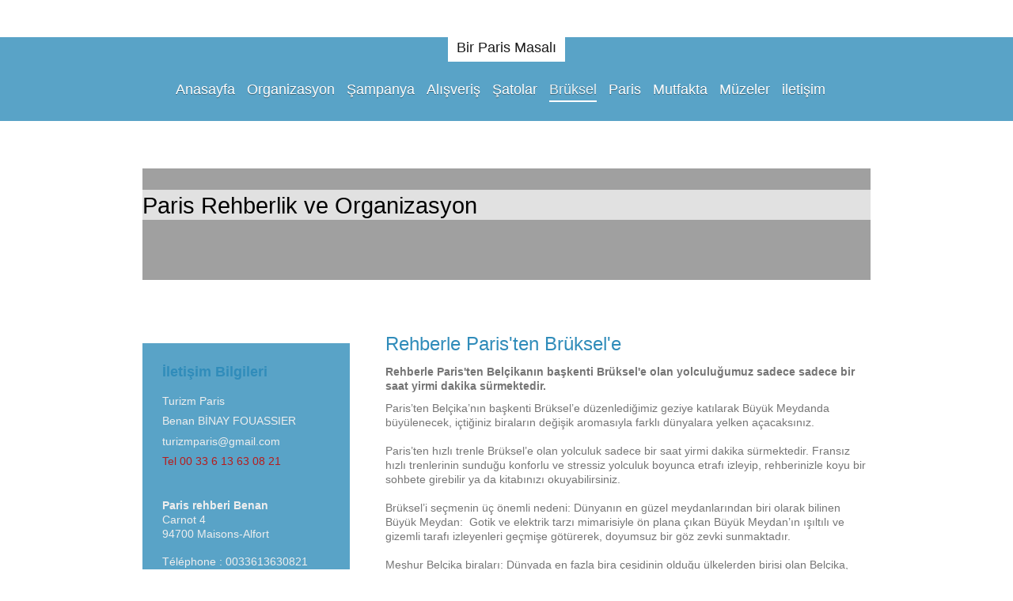

--- FILE ---
content_type: text/html; charset=UTF-8
request_url: http://www.turizmparis.com/br%C3%BCksel/
body_size: 9426
content:
<!DOCTYPE html>
<html lang="fr"  ><head prefix="og: http://ogp.me/ns# fb: http://ogp.me/ns/fb# business: http://ogp.me/ns/business#">
    <meta http-equiv="Content-Type" content="text/html; charset=utf-8"/>
    <meta name="generator" content="IONOS MyWebsite"/>
        
    <link rel="dns-prefetch" href="//cdn.website-start.de/"/>
    <link rel="dns-prefetch" href="//105.mod.mywebsite-editor.com"/>
    <link rel="dns-prefetch" href="https://105.sb.mywebsite-editor.com/"/>
    <link rel="shortcut icon" href="http://www.turizmparis.com/s/misc/favicon.png?1570161829"/>
        <link rel="apple-touch-icon" href="http://www.turizmparis.com/s/misc/touchicon.png?1570161829"/>
        <title>Rehberle Paris'ten Belçika'nın başkenti Brüksel'e</title>
    <style type="text/css">@media screen and (max-device-width: 1024px) {.diyw a.switchViewWeb {display: inline !important;}}</style>
    <style type="text/css">@media screen and (min-device-width: 1024px) {
            .mediumScreenDisabled { display:block }
            .smallScreenDisabled { display:block }
        }
        @media screen and (max-device-width: 1024px) { .mediumScreenDisabled { display:none } }
        @media screen and (max-device-width: 568px) { .smallScreenDisabled { display:none } }
                @media screen and (min-width: 1024px) {
            .mobilepreview .mediumScreenDisabled { display:block }
            .mobilepreview .smallScreenDisabled { display:block }
        }
        @media screen and (max-width: 1024px) { .mobilepreview .mediumScreenDisabled { display:none } }
        @media screen and (max-width: 568px) { .mobilepreview .smallScreenDisabled { display:none } }</style>
    <meta name="viewport" content="width=device-width, initial-scale=1, maximum-scale=1, minimal-ui"/>

<meta name="format-detection" content="telephone=no"/>
        <meta name="keywords" content="Rehberle Paris'ten Brüksel'e, Paris-Brüksel, Rehberle Paris, Paris rehber, Paris'te rehber, Paris'te Türk rehberi, Paris rehberlik, Büyük Meydan Brüksel, Brüksel biraları, Brüksel çikolataları"/>
            <meta name="description" content="Rehberle Paris'ten Belçika'nın başkenti Brüksel'e düzenlenen gezi kapsamında: Büyük Meydan, meşhur Belçika bira ve çikolataları vardır."/>
            <meta name="robots" content="index,follow"/>
        <link href="//cdn.website-start.de/templates/2114/style.css?1763478093678" rel="stylesheet" type="text/css"/>
    <link href="http://www.turizmparis.com/s/style/theming.css?1717079910" rel="stylesheet" type="text/css"/>
    <link href="//cdn.website-start.de/app/cdn/min/group/web.css?1763478093678" rel="stylesheet" type="text/css"/>
<link href="//cdn.website-start.de/app/cdn/min/moduleserver/css/fr_FR/common,shoppingbasket?1763478093678" rel="stylesheet" type="text/css"/>
    <link href="//cdn.website-start.de/app/cdn/min/group/mobilenavigation.css?1763478093678" rel="stylesheet" type="text/css"/>
    <link href="https://105.sb.mywebsite-editor.com/app/logstate2-css.php?site=817705069&amp;t=1768660795" rel="stylesheet" type="text/css"/>

<script type="text/javascript">
    /* <![CDATA[ */
var stagingMode = '';
    /* ]]> */
</script>
<script src="https://105.sb.mywebsite-editor.com/app/logstate-js.php?site=817705069&amp;t=1768660795"></script>

    <link href="//cdn.website-start.de/templates/2114/print.css?1763478093678" rel="stylesheet" media="print" type="text/css"/>
    <script type="text/javascript">
    /* <![CDATA[ */
    var systemurl = 'https://105.sb.mywebsite-editor.com/';
    var webPath = '/';
    var proxyName = '';
    var webServerName = 'www.turizmparis.com';
    var sslServerUrl = 'https://ssl.1and1.fr/www.turizmparis.com';
    var nonSslServerUrl = 'http://www.turizmparis.com';
    var webserverProtocol = 'http://';
    var nghScriptsUrlPrefix = '//105.mod.mywebsite-editor.com';
    var sessionNamespace = 'DIY_SB';
    var jimdoData = {
        cdnUrl:  '//cdn.website-start.de/',
        messages: {
            lightBox: {
    image : 'Image',
    of: 'sur'
}

        },
        isTrial: 0,
        pageId: 1169380    };
    var script_basisID = "817705069";

    diy = window.diy || {};
    diy.web = diy.web || {};

        diy.web.jsBaseUrl = "//cdn.website-start.de/s/build/";

    diy.context = diy.context || {};
    diy.context.type = diy.context.type || 'web';
    /* ]]> */
</script>

<script type="text/javascript" src="//cdn.website-start.de/app/cdn/min/group/web.js?1763478093678" crossorigin="anonymous"></script><script type="text/javascript" src="//cdn.website-start.de/s/build/web.bundle.js?1763478093678" crossorigin="anonymous"></script><script type="text/javascript" src="//cdn.website-start.de/app/cdn/min/group/mobilenavigation.js?1763478093678" crossorigin="anonymous"></script><script src="//cdn.website-start.de/app/cdn/min/moduleserver/js/fr_FR/common,shoppingbasket?1763478093678"></script>
<script type="text/javascript" src="https://cdn.website-start.de/proxy/apps/static/resource/dependencies/"></script><script type="text/javascript">
                    if (typeof require !== 'undefined') {
                        require.config({
                            waitSeconds : 10,
                            baseUrl : 'https://cdn.website-start.de/proxy/apps/static/js/'
                        });
                    }
                </script><script type="text/javascript">if (window.jQuery) {window.jQuery_1and1 = window.jQuery;}</script>
<meta name="google-site-verification" content="oM5iGc9q-8LzppMPj6WuYkBzAJ2bONXx_8MF8eh4fXM"/>
<script type="text/javascript">if (window.jQuery_1and1) {window.jQuery = window.jQuery_1and1;}</script>
<script type="text/javascript" src="//cdn.website-start.de/app/cdn/min/group/pfcsupport.js?1763478093678" crossorigin="anonymous"></script>    <meta property="og:type" content="business.business"/>
    <meta property="og:url" content="http://www.turizmparis.com/brüksel/"/>
    <meta property="og:title" content="Rehberle Paris'ten Belçika'nın başkenti Brüksel'e"/>
            <meta property="og:description" content="Rehberle Paris'ten Belçika'nın başkenti Brüksel'e düzenlenen gezi kapsamında: Büyük Meydan, meşhur Belçika bira ve çikolataları vardır."/>
                <meta property="og:image" content="http://www.turizmparis.com/s/img/emotionheader.gif"/>
        <meta property="business:contact_data:country_name" content="France"/>
    <meta property="business:contact_data:street_address" content="Carnot 4"/>
    <meta property="business:contact_data:locality" content="maisons-Alfort"/>
    
    <meta property="business:contact_data:email" content="turizmparis@gmail.com"/>
    <meta property="business:contact_data:postal_code" content="94700"/>
    <meta property="business:contact_data:phone_number" content=" 0033 613630821"/>
    
    
<meta property="business:hours:day" content="MONDAY"/><meta property="business:hours:start" content="06:00"/><meta property="business:hours:end" content="22:30"/><meta property="business:hours:day" content="TUESDAY"/><meta property="business:hours:start" content="06:00"/><meta property="business:hours:end" content="22:30"/><meta property="business:hours:day" content="WEDNESDAY"/><meta property="business:hours:start" content="06:00"/><meta property="business:hours:end" content="22:30"/><meta property="business:hours:day" content="THURSDAY"/><meta property="business:hours:start" content="06:00"/><meta property="business:hours:end" content="22:30"/><meta property="business:hours:day" content="FRIDAY"/><meta property="business:hours:start" content="06:00"/><meta property="business:hours:end" content="22:30"/><meta property="business:hours:day" content="SATURDAY"/><meta property="business:hours:start" content="06:00"/><meta property="business:hours:end" content="22:30"/><meta property="business:hours:day" content="SUNDAY"/><meta property="business:hours:start" content="06:00"/><meta property="business:hours:end" content="22:30"/></head>


<body class="body   cc-pagemode-default diyfeSidebarLeft diy-market-fr_FR" data-pageid="1169380" id="page-1169380">
    
    <div class="diyw">
        <div class="diyweb">
	
<nav id="diyfeMobileNav" class="diyfeCA diyfeCA2" role="navigation">
    <a title="Ouvrir/fermer la navigation">Ouvrir/fermer la navigation</a>
    <ul class="mainNav1"><li class=" hasSubNavigation"><a data-page-id="1092683" href="http://www.turizmparis.com/" class=" level_1"><span>Anasayfa</span></a></li><li class=" hasSubNavigation"><a data-page-id="1358044" href="http://www.turizmparis.com/organizasyon/" class=" level_1"><span>Organizasyon</span></a></li><li class=" hasSubNavigation"><a data-page-id="1092715" href="http://www.turizmparis.com/şampanya/" class=" level_1"><span>Şampanya</span></a></li><li class=" hasSubNavigation"><a data-page-id="1094156" href="http://www.turizmparis.com/alışveriş/" class=" level_1"><span>Alışveriş</span></a></li><li class=" hasSubNavigation"><a data-page-id="1094155" href="http://www.turizmparis.com/şatolar/" class=" level_1"><span>Şatolar</span></a><span class="diyfeDropDownSubOpener">&nbsp;</span><div class="diyfeDropDownSubList diyfeCA diyfeCA3"><ul class="mainNav2"><li class=" hasSubNavigation"><a data-page-id="1108972" href="http://www.turizmparis.com/şatolar/fontainebleau/" class=" level_2"><span>Fontainebleau</span></a></li><li class=" hasSubNavigation"><a data-page-id="1108970" href="http://www.turizmparis.com/şatolar/vaux-le-vicomte/" class=" level_2"><span>Vaux le Vicomte</span></a></li><li class=" hasSubNavigation"><a data-page-id="1136178" href="http://www.turizmparis.com/şatolar/vincennes/" class=" level_2"><span>Vincennes</span></a></li><li class=" hasSubNavigation"><a data-page-id="1442878" href="http://www.turizmparis.com/şatolar/versay-şatosu-sarayı/" class=" level_2"><span>Versay Şatosu (Sarayı)</span></a></li><li class=" hasSubNavigation"><a data-page-id="1548488" href="http://www.turizmparis.com/şatolar/amboise-şatosu/" class=" level_2"><span>Amboise Şatosu</span></a></li><li class=" hasSubNavigation"><a data-page-id="1548492" href="http://www.turizmparis.com/şatolar/chenonceau-şatosu/" class=" level_2"><span>Chenonceau Şatosu</span></a></li><li class=" hasSubNavigation"><a data-page-id="1549585" href="http://www.turizmparis.com/şatolar/azay-le-rideau/" class=" level_2"><span>Azay le Rideau</span></a></li><li class=" hasSubNavigation"><a data-page-id="1549602" href="http://www.turizmparis.com/şatolar/villandry-şatosu/" class=" level_2"><span>Villandry Şatosu</span></a></li><li class=" hasSubNavigation"><a data-page-id="1559571" href="http://www.turizmparis.com/şatolar/chantilly-şatosu/" class=" level_2"><span>Chantilly Şatosu</span></a></li></ul></div></li><li class="current hasSubNavigation"><a data-page-id="1169380" href="http://www.turizmparis.com/brüksel/" class="current level_1"><span>Brüksel</span></a></li><li class=" hasSubNavigation"><a data-page-id="1094151" href="http://www.turizmparis.com/paris/" class=" level_1"><span>Paris</span></a><span class="diyfeDropDownSubOpener">&nbsp;</span><div class="diyfeDropDownSubList diyfeCA diyfeCA3"><ul class="mainNav2"><li class=" hasSubNavigation"><a data-page-id="1107528" href="http://www.turizmparis.com/paris/eyfel-kulesi/" class=" level_2"><span>Eyfel Kulesi</span></a></li><li class=" hasSubNavigation"><a data-page-id="1107522" href="http://www.turizmparis.com/paris/musevi-mahallesi/" class=" level_2"><span>Musevi Mahallesi</span></a></li><li class=" hasSubNavigation"><a data-page-id="1107526" href="http://www.turizmparis.com/paris/latin-mahallesi/" class=" level_2"><span>Latin Mahallesi</span></a></li><li class=" hasSubNavigation"><a data-page-id="1107527" href="http://www.turizmparis.com/paris/ressamlar-tepesi/" class=" level_2"><span>Ressamlar Tepesi</span></a></li><li class=" hasSubNavigation"><a data-page-id="1107523" href="http://www.turizmparis.com/paris/müzeler/" class=" level_2"><span>Müzeler</span></a></li><li class=" hasSubNavigation"><a data-page-id="1107525" href="http://www.turizmparis.com/paris/seine-nehri-gezisi/" class=" level_2"><span>Seine Nehri Gezisi</span></a></li><li class=" hasSubNavigation"><a data-page-id="1282989" href="http://www.turizmparis.com/paris/paris-te-ulaşım/" class=" level_2"><span>Paris'te Ulaşım</span></a></li></ul></div></li><li class=" hasSubNavigation"><a data-page-id="1136462" href="http://www.turizmparis.com/mutfakta/" class=" level_1"><span>Mutfakta</span></a><span class="diyfeDropDownSubOpener">&nbsp;</span><div class="diyfeDropDownSubList diyfeCA diyfeCA3"><ul class="mainNav2"><li class=" hasSubNavigation"><a data-page-id="1139798" href="http://www.turizmparis.com/mutfakta/krem-karamel/" class=" level_2"><span>Krem Karamel</span></a></li></ul></div></li><li class=" hasSubNavigation"><a data-page-id="1094153" href="http://www.turizmparis.com/müzeler/" class=" level_1"><span>Müzeler</span></a><span class="diyfeDropDownSubOpener">&nbsp;</span><div class="diyfeDropDownSubList diyfeCA diyfeCA3"><ul class="mainNav2"><li class=" hasSubNavigation"><a data-page-id="1427902" href="http://www.turizmparis.com/müzeler/mısır-gezim-üzerine/" class=" level_2"><span>Mısır Gezim Üzerine</span></a></li><li class=" hasSubNavigation"><a data-page-id="1427770" href="http://www.turizmparis.com/müzeler/fransız-solunun-keskin-sağ-virajı/" class=" level_2"><span>Fransız Solunun Keskin Sağ Virajı</span></a></li><li class=" hasSubNavigation"><a data-page-id="1559405" href="http://www.turizmparis.com/müzeler/medusa-nın-salı/" class=" level_2"><span>Medusa'nın Salı</span></a></li><li class=" hasSubNavigation"><a data-page-id="1559406" href="http://www.turizmparis.com/müzeler/van-gogh/" class=" level_2"><span>Van GOGH</span></a></li><li class=" hasSubNavigation"><a data-page-id="1444342" href="http://www.turizmparis.com/müzeler/bir-ortaçağ-şehri-provins/" class=" level_2"><span>Bir Ortaçağ Şehri Provins</span></a></li><li class=" hasSubNavigation"><a data-page-id="1559419" href="http://www.turizmparis.com/müzeler/gelincikler-monet/" class=" level_2"><span>Gelincikler, Monet</span></a></li><li class=" hasSubNavigation"><a data-page-id="1559437" href="http://www.turizmparis.com/müzeler/öpücük-canova/" class=" level_2"><span>Öpücük, Canova</span></a></li><li class=" hasSubNavigation"><a data-page-id="1559426" href="http://www.turizmparis.com/müzeler/esirler-michelangelo/" class=" level_2"><span>Esirler, Michelangelo</span></a></li><li class=" hasSubNavigation"><a data-page-id="1561270" href="http://www.turizmparis.com/müzeler/halka-yol-gösteren-özgürlük/" class=" level_2"><span>Halka Yol Gösteren Özgürlük</span></a></li><li class=" hasSubNavigation"><a data-page-id="1564285" href="http://www.turizmparis.com/müzeler/meryem-ana-da-vinci/" class=" level_2"><span>Meryem Ana, Da Vinci</span></a></li><li class=" hasSubNavigation"><a data-page-id="1564326" href="http://www.turizmparis.com/müzeler/edgar-degas-ve-dans/" class=" level_2"><span>Edgar DEGAS ve Dans</span></a></li><li class=" hasSubNavigation"><a data-page-id="1587422" href="http://www.turizmparis.com/müzeler/da-vinci/" class=" level_2"><span>Da Vinci</span></a></li></ul></div></li><li class=" hasSubNavigation"><a data-page-id="1092684" href="http://www.turizmparis.com/iletişim/" class=" level_1"><span>iletişim</span></a></li></ul></nav>
	<div class="diywebLiveArea">
				<div class="diyfeGE">
					<div class="diywebGutter">
			<div id="diywebAppContainer1st"></div>
					<div class="diywebLogo">
						
    <style type="text/css" media="all">
        /* <![CDATA[ */
                .diyw #website-logo {
            text-align: center !important;
                        padding: 0px 0;
                    }
        
        
        .diyw #website-logo p.website-logo-text,
        .diyw #website-logo p.website-logo-text a.website-logo-text {
            text-align: center !important;
            font-family: Arial, Helvetica, sans-serif !important;
            font-size: 18px !important;
            font-style: normal !important;
            font-weight: normal !important;
        }
        
                /* ]]> */
    </style>

    <div id="website-logo">
    
                    <p class="website-logo-text "><a href="http://www.turizmparis.com/" class="website-logo-text">Bir Paris Masalı</a>
            </p>
            </div>


					</div>	
					</div>
				</div>
		</div>
	<div class="diywebNav diywebNavMain diywebNav1 diywebNavHorizontal">
		<div class="diywebLiveArea">
			<div class="diywebMainGutter">
				<div class="diyfeGE diyfeCA diyfeCA2">
					<div class="diywebGutter">
						<div class="webnavigation"><ul id="mainNav1" class="mainNav1"><li class="navTopItemGroup_1"><a data-page-id="1092683" href="http://www.turizmparis.com/" class="level_1"><span>Anasayfa</span></a></li><li class="navTopItemGroup_2"><a data-page-id="1358044" href="http://www.turizmparis.com/organizasyon/" class="level_1"><span>Organizasyon</span></a></li><li class="navTopItemGroup_3"><a data-page-id="1092715" href="http://www.turizmparis.com/şampanya/" class="level_1"><span>Şampanya</span></a></li><li class="navTopItemGroup_4"><a data-page-id="1094156" href="http://www.turizmparis.com/alışveriş/" class="level_1"><span>Alışveriş</span></a></li><li class="navTopItemGroup_5"><a data-page-id="1094155" href="http://www.turizmparis.com/şatolar/" class="level_1"><span>Şatolar</span></a></li><li class="navTopItemGroup_6"><a data-page-id="1169380" href="http://www.turizmparis.com/brüksel/" class="current level_1"><span>Brüksel</span></a></li><li class="navTopItemGroup_7"><a data-page-id="1094151" href="http://www.turizmparis.com/paris/" class="level_1"><span>Paris</span></a></li><li class="navTopItemGroup_8"><a data-page-id="1136462" href="http://www.turizmparis.com/mutfakta/" class="level_1"><span>Mutfakta</span></a></li><li class="navTopItemGroup_9"><a data-page-id="1094153" href="http://www.turizmparis.com/müzeler/" class="level_1"><span>Müzeler</span></a></li><li class="navTopItemGroup_10"><a data-page-id="1092684" href="http://www.turizmparis.com/iletişim/" class="level_1"><span>iletişim</span></a></li></ul></div>
					</div>
				</div>
			</div>
		</div>
	</div>
	<div class="diywebEmotionHeader">
		<div class="diywebLiveArea">
			<div class="diywebMainGutter">
				<div class="diyfeGE">
					<div class="diywebGutter">
						
<style type="text/css" media="all">
.diyw div#emotion-header {
        max-width: 920px;
        max-height: 141px;
                background: #a0a0a0;
    }

.diyw div#emotion-header-title-bg {
    left: 0%;
    top: 20%;
    width: 100%;
    height: 26.96%;

    background-color: #FFFFFF;
    opacity: 0.69;
    filter: alpha(opacity = 68.93);
    }

.diyw div#emotion-header strong#emotion-header-title {
    left: 5%;
    top: 20%;
    color: #000000;
        font: normal normal 29px/120% Helvetica, 'Helvetica Neue', 'Trebuchet MS', sans-serif;
}

.diyw div#emotion-no-bg-container{
    max-height: 141px;
}

.diyw div#emotion-no-bg-container .emotion-no-bg-height {
    margin-top: 15.33%;
}
</style>
<div id="emotion-header" data-action="loadView" data-params="active" data-imagescount="0">
            <img src="http://www.turizmparis.com/s/img/emotionheader.gif?1717079081.920px.141px" id="emotion-header-img" alt="Paris rehberi"/>
            
        <div id="ehSlideshowPlaceholder">
            <div id="ehSlideShow">
                <div class="slide-container">
                                </div>
            </div>
        </div>


        <script type="text/javascript">
        //<![CDATA[
                diy.module.emotionHeader.slideShow.init({ slides: [] });
        //]]>
        </script>

    
    
                  	<div id="emotion-header-title-bg"></div>
    
            <strong id="emotion-header-title" style="text-align: center">Paris Rehberlik ve Organizasyon</strong>
                    <div class="notranslate">
                <svg xmlns="http://www.w3.org/2000/svg" version="1.1" id="emotion-header-title-svg" viewBox="0 0 920 141" preserveAspectRatio="xMinYMin meet"><text style="font-family:Helvetica, 'Helvetica Neue', 'Trebuchet MS', sans-serif;font-size:29px;font-style:normal;font-weight:normal;fill:#000000;line-height:1.2em;"><tspan x="50%" style="text-anchor: middle" dy="0.95em">Paris Rehberlik ve Organizasyon</tspan></text></svg>
            </div>
            
    
    <script type="text/javascript">
    //<![CDATA[
    (function ($) {
        function enableSvgTitle() {
                        var titleSvg = $('svg#emotion-header-title-svg'),
                titleHtml = $('#emotion-header-title'),
                emoWidthAbs = 920,
                emoHeightAbs = 141,
                offsetParent,
                titlePosition,
                svgBoxWidth,
                svgBoxHeight;

                        if (titleSvg.length && titleHtml.length) {
                offsetParent = titleHtml.offsetParent();
                titlePosition = titleHtml.position();
                svgBoxWidth = titleHtml.width();
                svgBoxHeight = titleHtml.height();

                                titleSvg.get(0).setAttribute('viewBox', '0 0 ' + svgBoxWidth + ' ' + svgBoxHeight);
                titleSvg.css({
                   left: Math.roundTo(100 * titlePosition.left / offsetParent.width(), 3) + '%',
                   top: Math.roundTo(100 * titlePosition.top / offsetParent.height(), 3) + '%',
                   width: Math.roundTo(100 * svgBoxWidth / emoWidthAbs, 3) + '%',
                   height: Math.roundTo(100 * svgBoxHeight / emoHeightAbs, 3) + '%'
                });

                titleHtml.css('visibility','hidden');
                titleSvg.css('visibility','visible');
            }
        }

        
            var posFunc = function($, overrideSize) {
                var elems = [], containerWidth, containerHeight;
                                    elems.push({
                        selector: '#emotion-header-title',
                        overrideSize: true,
                        horPos: 0,
                        vertPos: 26.8                    });
                    lastTitleWidth = $('#emotion-header-title').width();
                                                elems.push({
                    selector: '#emotion-header-title-bg',
                    horPos: 26.21,
                    vertPos: 26.22                });
                                
                containerWidth = parseInt('920');
                containerHeight = parseInt('141');

                for (var i = 0; i < elems.length; ++i) {
                    var el = elems[i],
                        $el = $(el.selector),
                        pos = {
                            left: el.horPos,
                            top: el.vertPos
                        };
                    if (!$el.length) continue;
                    var anchorPos = $el.anchorPosition();
                    anchorPos.$container = $('#emotion-header');

                    if (overrideSize === true || el.overrideSize === true) {
                        anchorPos.setContainerSize(containerWidth, containerHeight);
                    } else {
                        anchorPos.setContainerSize(null, null);
                    }

                    var pxPos = anchorPos.fromAnchorPosition(pos),
                        pcPos = anchorPos.toPercentPosition(pxPos);

                    var elPos = {};
                    if (!isNaN(parseFloat(pcPos.top)) && isFinite(pcPos.top)) {
                        elPos.top = pcPos.top + '%';
                    }
                    if (!isNaN(parseFloat(pcPos.left)) && isFinite(pcPos.left)) {
                        elPos.left = pcPos.left + '%';
                    }
                    $el.css(elPos);
                }

                // switch to svg title
                enableSvgTitle();
            };

                        var $emotionImg = jQuery('#emotion-header-img');
            if ($emotionImg.length > 0) {
                // first position the element based on stored size
                posFunc(jQuery, true);

                // trigger reposition using the real size when the element is loaded
                var ehLoadEvTriggered = false;
                $emotionImg.one('load', function(){
                    posFunc(jQuery);
                    ehLoadEvTriggered = true;
                                        diy.module.emotionHeader.slideShow.start();
                                    }).each(function() {
                                        if(this.complete || typeof this.complete === 'undefined') {
                        jQuery(this).load();
                    }
                });

                                noLoadTriggeredTimeoutId = setTimeout(function() {
                    if (!ehLoadEvTriggered) {
                        posFunc(jQuery);
                    }
                    window.clearTimeout(noLoadTriggeredTimeoutId)
                }, 5000);//after 5 seconds
            } else {
                jQuery(function(){
                    posFunc(jQuery);
                });
            }

                        if (jQuery.isBrowser && jQuery.isBrowser.ie8) {
                var longTitleRepositionCalls = 0;
                longTitleRepositionInterval = setInterval(function() {
                    if (lastTitleWidth > 0 && lastTitleWidth != jQuery('#emotion-header-title').width()) {
                        posFunc(jQuery);
                    }
                    longTitleRepositionCalls++;
                    // try this for 5 seconds
                    if (longTitleRepositionCalls === 5) {
                        window.clearInterval(longTitleRepositionInterval);
                    }
                }, 1000);//each 1 second
            }

            }(jQuery));
    //]]>
    </script>

    </div>

					</div>
				</div>
			</div>
		</div>
	</div>
	<div class="diywebContent">
		<div class="diywebLiveArea">
			<div class="diywebMainGutter">
				<div class="diyfeGridGroup diyfeCA diyfeCA1">
					<div class="diywebMain diyfeGE">
						<div class="diywebGutter">
							
        <div id="content_area">
        	<div id="content_start"></div>
        	
        
        <div id="matrix_1470496" class="sortable-matrix" data-matrixId="1470496"><div class="n module-type-header diyfeLiveArea "> <h1><span class="diyfeDecoration">Rehberle Paris'ten Brüksel'e</span></h1> </div><div class="n module-type-text diyfeLiveArea "> <p><strong>Rehberle Paris'ten Belçikanın başkenti Brüksel'e olan yolculuğumuz sadece sadece bir saat yirmi dakika sürmektedir.</strong></p> </div><div class="n module-type-text diyfeLiveArea "> <p>Paris’ten Belçika’nın başkenti Brüksel’e düzenlediğimiz geziye katılarak Büyük Meydanda büyülenecek, içtiğiniz biraların değişik aromasıyla farklı dünyalara yelken açacaksınız.</p>
<p> </p>
<p>Paris’ten hızlı trenle Brüksel’e olan yolculuk sadece bir saat yirmi dakika sürmektedir. Fransız hızlı trenlerinin sunduğu konforlu ve stressiz yolculuk boyunca etrafı izleyip, rehberinizle koyu
bir sohbete girebilir ya da kitabınızı okuyabilirsiniz.</p>
<p> </p>
<p>Brüksel’i seçmenin üç önemli nedeni: Dünyanın en güzel meydanlarından biri olarak bilinen Büyük Meydan:  Gotik ve elektrik tarzı mimarisiyle ön plana çıkan Büyük Meydan’ın ışıltılı ve gizemli
tarafı izleyenleri geçmişe götürerek, doyumsuz bir göz zevki sunmaktadır.</p>
<p> </p>
<p>Meşhur Belçika biraları: Dünyada en fazla bira çeşidinin olduğu ülkelerden birisi olan Belçika, kaliteli ve zengin aromalı biralarıyla bira sevenleri farklı bir dünyaya götürmektedir.</p>
<p>Meşhur Belçika çikolataları.</p>
<p> </p>
<p> </p> </div><div class="n module-type-gallery diyfeLiveArea "> <div class="ccgalerie slideshow clearover" id="slideshow-gallery-11576681" data-jsclass="GallerySlideshow" data-jsoptions="effect: 'random',changeTime: 5000,maxHeight: '375px',navigation: true,startPaused: false">

    <div class="thumb_pro1">
    	<div class="innerthumbnail">
    		<a href="http://www.turizmparis.com/s/cc_images/cache_63949462.jpg" data-is-image="true" target="_blank">    			<img data-width="800" data-height="600" src="http://www.turizmparis.com/s/cc_images/thumb_63949462.jpg"/>
    		</a>    	</div>
    </div>
        <div class="thumb_pro1">
    	<div class="innerthumbnail">
    		<a href="http://www.turizmparis.com/s/cc_images/cache_63949463.jpg" data-is-image="true" target="_blank">    			<img data-width="800" data-height="600" src="http://www.turizmparis.com/s/cc_images/thumb_63949463.jpg"/>
    		</a>    	</div>
    </div>
        <div class="thumb_pro1">
    	<div class="innerthumbnail">
    		<a href="http://www.turizmparis.com/s/cc_images/cache_63949464.jpg" data-is-image="true" target="_blank">    			<img data-width="800" data-height="600" src="http://www.turizmparis.com/s/cc_images/thumb_63949464.jpg"/>
    		</a>    	</div>
    </div>
        <div class="thumb_pro1">
    	<div class="innerthumbnail">
    		<a href="http://www.turizmparis.com/s/cc_images/cache_63949465.jpg" data-is-image="true" target="_blank">    			<img data-width="800" data-height="600" src="http://www.turizmparis.com/s/cc_images/thumb_63949465.jpg"/>
    		</a>    	</div>
    </div>
        <div class="thumb_pro1">
    	<div class="innerthumbnail">
    		<a href="http://www.turizmparis.com/s/cc_images/cache_63949466.jpg" data-is-image="true" target="_blank">    			<img data-width="800" data-height="600" src="http://www.turizmparis.com/s/cc_images/thumb_63949466.jpg"/>
    		</a>    	</div>
    </div>
    </div>
 </div></div>
        
        
        </div>
						</div>
					</div>
					<div class="diywebSecondary diyfeGE diyfeCA diyfeCA3">
						<div class="diywebNav diywebNav23 diywebHideOnSmall">
							<div class="diyfeGE">
								<div class="diywebGutter">
									<div class="webnavigation"></div>
								</div>
							</div>
						</div>
						<div class="diywebSidebar">
							<div class="diyfeGE">
								<div class="diywebGutter">
									<div id="matrix_1291150" class="sortable-matrix" data-matrixId="1291150"><div class="n module-type-header diyfeLiveArea "> <h2><span class="diyfeDecoration">İletişim Bilgileri</span></h2> </div><div class="n module-type-text diyfeLiveArea "> <p>Turizm Paris</p>
<p>Benan BİNAY FOUASSIER</p>
<p>turizmparis<span style="line-height:1.6">@gmail.com</span></p>
<p><span style="color:#B71C1C;"><span style="line-height: 1.6;">Tel 00 33 6 13 63 08 21</span></span></p>
<p> </p> </div><div class="n module-type-webcomponent-contactData diyfeLiveArea "> <div id="webcomponent_a74dfaa3-d202-49db-84cd-92296bb75a2e_web" class="diysdk_contentApps_contactData web_view webcomponent diyApp">
    <div class="alignment clear">
        <div class="tbold"><span itemscope="" itemtype="http://schema.org/Organization"><span itemprop="name">Paris rehberi Benan</span></span></div>
        <div>
            <div>
                <span itemscope="" itemtype="http://schema.org/Organization"><span itemprop="address" itemscope="" itemtype="http://schema.org/PostalAddress"><span itemprop="streetAddress">Carnot</span></span></span> <span class="diysemanticplaceholder" data-semantic-data-key="streetAddress/number">4</span>            </div>
            <div>
                <span itemscope="" itemtype="http://schema.org/Organization"><span itemprop="address" itemscope="" itemtype="http://schema.org/PostalAddress"><span itemprop="postalCode">94700</span></span></span> <span itemscope="" itemtype="http://schema.org/Organization">
    <span itemprop="address" itemscope="" itemtype="http://schema.org/PostalAddress">
        <span itemprop="addressLocality">Maisons-Alfort</span>
    </span>
</span>             </div>
        </div>
        <div class="mTop15">
            <div>
            Téléphone : <span itemscope="" itemtype="http://schema.org/Organization">
    <span itemprop="telephone" class="diy-visible-on-nontouch">0033613630821</span>
    <a class="diy-visible-on-touch diy-inline" href="tel:0033613630821">0033613630821</a>
</span>            </div>
            <div>
                        </div>
            <div>
            Fax :             </div>
        </div>
        <div class="mTop15">
                        Adresse email : <span class="email-link"><span itemscope="" itemtype="http://schema.org/Organization"><span itemprop="email">turizmparis@gmail.com</span></span></span>
                    </div>
        <div class="mTop15">
            <div class="mtop5">
                        </div>
            <div class="mtop5">
                        </div>
            <div class="mtop5">
                        </div>
            <div class="mtop5">
                        </div>
        </div>
    </div>
    <div class="clear"></div>
    </div><script type="text/javascript">/* <![CDATA[ */
var data = {"instance":{"data":{"renderOptions":{"width":"222","height":null,"upgradeable":"0","packagetransition":"none"}},"name":"contactData","localizedName":"contactData.edit.title","id":"a74dfaa3-d202-49db-84cd-92296bb75a2e","view":"web","app":{"version":"1.0","name":"contentApps","id":"E1ABF9EE-DEC0-4092-920A-26DCEFD21570"},"isSitebuilder":false,"environmentConfig":{"isSitebuilder":false,"staticUrlPrefix":"https:\/\/cdn.website-start.de\/proxy\/apps\/the5mu"}},"resources":{"css":["https:\/\/cdn.website-start.de\/proxy\/apps\/the5mu\/s\/diy\/basic\/public\/css\/basic.css?rev-1572431570=","https:\/\/cdn.website-start.de\/proxy\/apps\/the5mu\/s\/contentApps\/contactData\/public\/css\/web.css?rev-1572431570="],"js":["order!https:\/\/cdn.website-start.de\/proxy\/apps\/the5mu\/s\/contentApps\/contactData\/public\/js\/contactData.js?rev-1572431570=","order!https:\/\/cdn.website-start.de\/proxy\/apps\/the5mu\/api\/app\/contentApps\/translation\/fr_FR?rev-1572431570="]},"embeddedComponents":[]};
var baseSaveUrl = '/proxy/apps/';
var instanceCreator = new diysdk.webcomponentIntegrator();
instanceCreator.create(data, baseSaveUrl);
/* ]]> */</script> </div></div>
								</div>
							</div>
						</div>
					</div>
				</div>
			</div>
		</div>
	</div>
	<div class="diywebFooter">
		<div class="diywebLiveArea">
			<div class="diywebMainGutter">
				<div class="diyfeGE diywebPull diyfeCA diyfeCA4">
					<div class="diywebGutter">
						<div id="contentfooter">
    <div class="leftrow">
                        <a rel="nofollow" href="javascript:window.print();">
                    <img class="inline" height="14" width="18" src="//cdn.website-start.de/s/img/cc/printer.gif" alt=""/>
                    Version imprimable                </a> <span class="footer-separator">|</span>
                <a href="http://www.turizmparis.com/sitemap/">Plan du site</a>
                        <br/> Paris'te kokartlı rehber Benan
            </div>
    <script type="text/javascript">
        window.diy.ux.Captcha.locales = {
            generateNewCode: 'Générer un nouveau code',
            enterCode: 'Veuillez entrer le code.'
        };
        window.diy.ux.Cap2.locales = {
            generateNewCode: 'Générer un nouveau code',
            enterCode: 'Veuillez entrer le code.'
        };
    </script>
    <div class="rightrow">
                    <span class="loggedout">
                <a rel="nofollow" id="login" href="https://login.1and1-editor.com/817705069/www.turizmparis.com/fr?pageId=1169380">
                    Connexion                </a>
            </span>
                <p><a class="diyw switchViewWeb" href="javascript:switchView('desktop');">Affichage Web</a><a class="diyw switchViewMobile" href="javascript:switchView('mobile');">Affichage Mobile</a></p>
                <span class="loggedin">
            <a rel="nofollow" id="logout" href="https://105.sb.mywebsite-editor.com/app/cms/logout.php">Déconnexion</a> <span class="footer-separator">|</span>
            <a rel="nofollow" id="edit" href="https://105.sb.mywebsite-editor.com/app/817705069/1169380/">Modifier</a>
        </span>
    </div>
</div>
            <div id="loginbox" class="hidden">
                <script type="text/javascript">
                    /* <![CDATA[ */
                    function forgotpw_popup() {
                        var url = 'https://motdepasse.1and1.fr/xml/request/RequestStart';
                        fenster = window.open(url, "fenster1", "width=600,height=400,status=yes,scrollbars=yes,resizable=yes");
                        // IE8 doesn't return the window reference instantly or at all.
                        // It may appear the call failed and fenster is null
                        if (fenster && fenster.focus) {
                            fenster.focus();
                        }
                    }
                    /* ]]> */
                </script>
                                <img class="logo" src="//cdn.website-start.de/s/img/logo.gif" alt="IONOS" title="IONOS"/>

                <div id="loginboxOuter"></div>
            </div>
        

					</div>
				</div>
			</div>
		</div>
	</div>
</div>    </div>

            <div id="mobile-infobar-spacer"></div>
<table id="mobile-infobar" class="dark"><tbody><tr>
            <td class="mobile-infobar-button mobile-infobar-button-phone" style="width: 50%"><a href="tel: 0033 613630821" class="mobile-infobar-link">
            <span class="mobile-infobar-icon-box">
                <svg xmlns="http://www.w3.org/2000/svg" class="mobile-infobar-icon" preserveAspectRatio="xMidYMid"><path d="M17.76 14.96c.027.048.036.09.023.126-.204.546-.31 1.133-.846 1.643s-2.728 1.71-4.503 1.165c-.33-.1-.555-.208-.743-.32-.003.016-.003.033-.007.05-2.57-.843-4.992-2.286-7.042-4.328C2.59 11.255 1.143 8.843.297 6.283c.018-.004.036-.005.054-.008-.083-.165-.163-.357-.24-.607-.54-1.767.673-3.956 1.188-4.49.177-.186.363-.32.554-.423.032-.057.084-.104.156-.13L3.643.018c.144-.054.328.023.414.17L6.52 4.405c.086.147.062.342-.056.438l-.94.765c-.01.033-.025.058-.045.074-.328.263-.944.754-1.195 1.19-.105.18-.1.4-.058.514.053.145.123.32.194.493.647 1.148 1.45 2.235 2.433 3.214 1.03 1.024 2.173 1.86 3.388 2.518.16.063.322.13.455.178.115.042.335.05.517-.055.26-.15.54-.427.78-.696.01-.047.03-.09.063-.132l1.1-1.34c.095-.118.29-.143.438-.058l4.218 2.443c.148.086.225.268.172.41l-.223.597z"/></svg>
            </span><br/>
            <span class="mobile-infobar-text">Appel</span>
        </a></td>
                <td class="mobile-infobar-button mobile-infobar-button-email" style="width: 50%"><a href="mailto:turizmparis@gmail.com" class="mobile-infobar-link">
            <span class="mobile-infobar-icon-box">
                <svg xmlns="http://www.w3.org/2000/svg" class="mobile-infobar-icon" preserveAspectRatio="xMidYMid"><path d="M13.472 7.327L20 .8v12.89l-6.528-6.363zm-4.735.158L1.252 0h17.47l-7.485 7.485c-.69.69-1.81.69-2.5 0zM0 13.667V.83l6.502 6.5L0 13.668zM1.192 14l6.066-5.912 1.288 1.288c.795.794 2.083.794 2.878 0l1.293-1.293L18.79 14H1.19z"/></svg>
            </span><br/>
            <span class="mobile-infobar-text">Email</span>
        </a></td>
        </tr></tbody></table>

    
    </body>


<!-- rendered at Sun, 28 Dec 2025 19:18:49 +0100 -->
</html>
